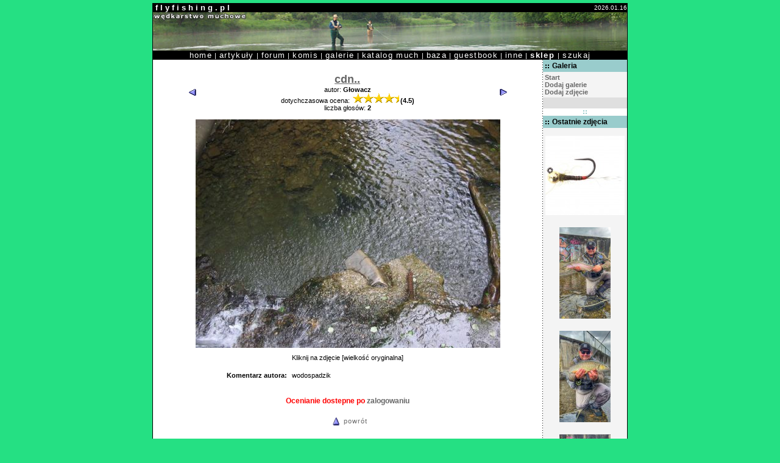

--- FILE ---
content_type: text/html; charset=iso-8859-2
request_url: http://www.flyfishing.pl/galeria/fotka.php?f_id=7211&gal_id=3
body_size: 2460
content:

<html>
<head>
<title>FlyFishing.pl - Wędkarstwo muchowe</title>
<meta http-equiv="Content-Type" content="text/html; charset=iso-8859-2">
<meta http-equiv="Content-Language" content="pl">
<meta name="description" content="Wędkarstwo muchowe. Portal dla muszkarzy - artykuły, rady, forum, katalog much.">
<meta name="keywords" content="flyfishing, fly, fishing, wędkarstwo, muchowe, wędkarstwo muchowe, wedkarstwo muchowe, forum, komis, galeria, zdjęcia, katalog, muchy, flies, artykuły, jak zrobić, nowoci, technika, nimfa, mokra, sucha, streamer,taimen, jętka, chrucik, sklep, sklep wędkarski, foto, lipień, pstršg, głowacica">
<link href="ff.css" rel="stylesheet" type="text/css">
<link REL="SHORTCUT ICON" href="http://www.flyfishing.pl/favicon.ico">
<script language="javascript"><!--
function popupImageWindow(url) {
  window.open(url,'popupImageWindow','toolbar=no,location=no,directories=no,status=no,menubar=no,scrollbars=no,resizable=yes,copyhistory=no,width=100,height=100,screenX=150,screenY=150,top=150,left=150')
  }
  //--></script>
</head>
<body bgcolor="#25E083" leftmargin="0" topmargin="5" marginwidth="0" marginheight="5">
<table width="780" height="100%" border="0" cellspacing="0" cellpadding="0" align="center"><tr><td align="center" valign="top" bgcolor="#000000">
  <table width="778" height="100%" border="0" cellspacing="0" cellpadding="0">
    <tr> <td bgcolor="#FFFFFF" valign="top">
      <!-- główna tabela //-->
            <table width="778"  height="100%" border="0" cellspacing="0" cellpadding="0">
              <tr> 
                <td bgcolor="#000000"><strong><font color="#FFFFFF" size="-1" face="Verdana, Arial, Helvetica, sans-serif">&nbsp;f l y f i s h i n g . p l</font></strong></td>
                <td align="right" bgcolor="#000000"><font color="#FFFFFF" size="-2" face="Verdana, Arial, Helvetica, sans-serif">2026.01.16</font></td>
              </tr>
              <tr align="center"> 
                <td colspan="2" bgcolor="#000000"><img src="../web/images/mainbanner.jpg" width="778" height="63" hspace="0" vspace="0" border="0"></td>
              </tr>
              <tr align="center"> 
                <td colspan="2" bgcolor="#000000" class="textwhite"><a href="/web/index.php" class="menu">home</a> | <a href="/web/categories.php" class="menu">artykuły</a> | <a href="/web/forum.php" class="menu">forum</a> | <a href="https://komis.flyfishing.pl" class="menu">komis</a> | <a href="/galeria/index.php" class="menu">galerie</a> | <a href="/katalog/index.php" class="menu">katalog much</a> | 
                  <a href="/web/baza.php" class="menu">baza</a> | <a href="#" onclick="javascript:window.open('/guestbook.htm','Guestbook','width=600,height=400,scrollbars=yes')" class="menu">guestbook</a> | <a href="/web/inne.php" class="menu">inne</a> | <a href="https://taimen.pl" class="menu"><strong>sklep </strong></a>| <a href="/web/search.php" class="menu">szukaj</a></td>
              </tr><tr height="100%"> 
           <td width="100%" height="100%" colspan="2" valign="top" bgcolor="#FFFFFF"><table width="100%" height="100%" bgcolor="#FFFFFF" cellspacing="0" cellpadding="0">
    <tr height="100%"><td width="630" bgcolor="#FFFFFF" valign="top" align="center"><br>
<a name="photo"></a>
	<table width="540" border="0" cellspacing="0" cellpadding="0">
		       <tr align="center" bgcolor="#FFFFFF">
                <td height="1" colspan="5" class="text"></td>
              </tr>
              <tr align="center" bgcolor="#FFFFFF">
                <td colspan="5" class="text">
<table width="100%"><tr><td width="30" align="left"><a href="fotka.php?f_id=7212&gal_id=3"><img src="images/prev.gif" border="0" /></a></td>
<td align="center" width="80%" class="text">
				<span class="featured">
cdn..</span>
<br />autor: <strong>Głowacz
										</strong><div align="center"><span class="standard">dotychczasowa ocena: <b><img src="score.php?scr=4.5" border="0" hspace="2">(4.5)</b><br>liczba głosów: <b>2</b></span></td>
<td width="30" align="right"><a href="fotka.php?f_id=7210&gal_id=3"><img src="images/next.gif" border="0" /></a></td>
</tr></table>

				  </td>
              </tr>


<tr align="center">
<td width="540" bgcolor="#FFFFFF" align="center" class="text"><a href="userphotos/8cabbf5b1a81379b2afb546e7f1942e8.jpg"><img src="userphotos/500/preview_8cabbf5b1a81379b2afb546e7f1942e8.jpg" hspace="10" vspace="10" border="0"></a><div class="menu">Kliknij na zdjęcie [wielkość oryginalna]</div>
<br />
<table width="500" class="text" bgcolor="#FFFFFF" cellspacing="2" cellpadding="3"><tr><td width="150" valign=top align=right><strong>Komentarz autora:</strong></td><td width="350">wodospadzik</td></tr></table><br /><br /><tr><td class='errormsg' style='text-align:center'>Ocenianie dostepne po 
	                  <a href=http://www.flyfishing.pl/katalog/login.php>zalogowaniu</a><br><br></td></tr></td></tr><tr><td align="center">
 <span class="textwhite" align="right"><a href="galeria.php?gal_id=3"><img src="images/prev-1.gif" width="25" height="27" align="absmiddle" border="0">powrót</a></span>
</td></tr>
 </table>
<br>
</td><td valign="top" background="../ff.images/dots.gif" width="1"><img src="../ff.images/pixel.gif" border="0"></td></td><td width="132" bgcolor="#FFFFFF" valign="top" align="center">
		<table width="100%" border="0" cellspacing="0" cellpadding="3">
		</tr>
			<tr> <td bgcolor="#99cccc" class="titleblack"><img src="images/iconbox.gif" align="absmiddle">Galeria</td>
			</tr>
 			<tr> 
		<td bgcolor="#F4F4F4"> 
		 <div align="justify" class="text">
		 
<a href="index.php"><strong>Start</strong></a><br>
<a href="newgal.php"><strong>Dodaj galerie</strong></a><br>
<a href="newphoto.php?gal_id=3&share=6"><strong>Dodaj zdjęcie</strong></a><br />
      </div></td>
			</tr>
			<tr> <td bgcolor="#DFDFDF"><div class="text">&nbsp;</div>
			</td>
		</tr>
	</table><div align="center"><img src="/ff.images/boxdiv.gif" align="absmiddle" vspace="2"></div>
		<table width="100%" border="0" cellspacing="0" cellpadding="3">
		</tr>
			<tr> <td bgcolor="#99cccc" class="titleblack"><img src="images/iconbox.gif" align="absmiddle">Ostatnie zdjęcia</td>
			</tr>
 			<tr> 
		<td bgcolor="#F4F4F4"> 
		 <div align="center" class="text">
		 <a href="fotka.php?f_id=18144&gal_id=last" class="kat"><img src="userphotos/thumb/icon_e1af30b7fc959e1f35cc6ada836ec529.jpg" hspace="0" vspace="10" border="0">
</a>
<a href="fotka.php?f_id=18143&gal_id=last" class="kat"><img src="userphotos/thumb/icon_3bf18efe79dc7c4a7d156571731da54f.jpg" hspace="0" vspace="10" border="0">
</a>
<a href="fotka.php?f_id=18142&gal_id=last" class="kat"><img src="userphotos/thumb/icon_df1b83961e256c6eee4a7528417ab6b9.jpg" hspace="0" vspace="10" border="0">
</a>
<a href="fotka.php?f_id=18141&gal_id=last" class="kat"><img src="userphotos/thumb/icon_f24d26cf71feb581361a91ac941b2eab.jpg" hspace="0" vspace="10" border="0">
</a>
<a href="fotka.php?f_id=18140&gal_id=last" class="kat"><img src="userphotos/thumb/icon_39f6b7896a0ed36db0ce838b5ac0e4b5.jpg" hspace="0" vspace="10" border="0">
</a>


      </div></td>
			</tr>
			<tr> <td bgcolor="#DFDFDF"><div align="right"><a href="galeria.php?gal_id=last" class="text">więcej &gt;&gt;</a></div>
			</td>
		</tr>
	</table></td></tr>
    </table></td></tr>
              <tr align="center"> 
                <td colspan="2" bgcolor="#000000"><font color="#FFFFFF" size="-2" face="Verdana, Arial, Helvetica, sans-serif">Copyright 
                  &copy; flyfishing.pl since 1999
                  <br>FlyFishing.pl is maintained by <a href="https://taimen.com" class="menu"><span class="textwhite">Taimen.com - international fly-fishing shop</span></a> and <a href="https://taimen.pl" class="menu"><span class="textwhite">Taimen.pl - Polish fly-fishing shop</span></a></font></td>
              </tr>
            </table>
      <!-- koniec głównej tabeli //-->
      </td></tr>
  </table></td></tr>
</table>
</body>
</html>
 

--- FILE ---
content_type: text/css
request_url: http://www.flyfishing.pl/galeria/ff.css
body_size: 515
content:
select {
	font-family: Verdana, Arial, Helvetica, sans-serif;
	font-size: 10px;
	color: #333333;
	background-color: #FFFFFF;
	border: 1px solid;
	text-align: left;
}

.text {
	font-family: Verdana, Arial, Helvetica, sans-serif;
	font-size: 11px;
	font-style: normal;
	color: #000000;

}

.textwhite {
	font-family: Verdana, Arial, Helvetica, sans-serif;
	font-size: 11px;
	font-style: normal;
	color: #FFFFFF;
	letter-spacing: 1px

}
.titlewhite {
	font-family: Verdana, Arial, Helvetica, sans-serif;
	font-size: 12px;
	font-style: normal;
	font-weight: bold;
	color: #FFFFFF;
}
.titleblack {

	font-family: Verdana, Arial, Helvetica, sans-serif;
	font-size: 12px;
	font-style: normal;
	font-weight: bold;
	color: #000000;
}
.error {
	font-family: Verdana, Arial, Helvetica, sans-serif;
	font-size: 12px;
	font-style: normal;
	font-weight: bold;
	text-decoration: none;
	color: #FF0000;
}
.errormsg {
	font-family: Verdana, Arial, Helvetica, sans-serif;
	font-size: 12px;
	font-style: normal;
	font-weight: bold;
	text-align: center;
	text-decoration: none;
	color: #FF0000;
}
.formt {
	font-family: Verdana, Arial, Helvetica, sans-serif;
	font-size: 14px;
	color: #000000;
	background-color: ##25E083;
	text-align: right;
}
input {
	font-family: Verdana, Arial, Helvetica, sans-serif;
	font-size: 10px;
	color: #333333;
	background-color: #FFFFFF;
	border: 1px solid;
	text-align: left;
}
.featured {
	font-family: Verdana, Arial, Helvetica, sans-serif;
	font-size: 18px;
	color: #666666;
	font-weight: bold;
	text-decoration: underline;

}
.article {

	font-family: Verdana, Arial, Helvetica, sans-serif;
	font-size: 13px;
	color: #333333;
	font-weight: bold;
	text-decoration: underline;
}
.articletext {
	font-family: Verdana, Arial, Helvetica, sans-serif;
	font-size: 12px;
	font-style: normal;
	color: #000000;
	line-height: 130%;

}
textarea {
	font-family: Arial, Helvetica, sans-serif;
	font-size: 11px;
	border: 1px solid;
}


a { color: #666666; text-decoration: none}
a:visited {  color: #666666 }
a:hover { text-decoration: underline }

a.featured {  font-family: Veranda, Tahoma, Arial, Helvetica, sans-serif; font-size: 18px; color: #666666; text-decoration: none; font-weight:bold; letter-spacing: 1pt}
a.featured:visited {  font-family: Veranda, Tahoma, Arial, Helvetica, sans-serif; font-size: 18px; color: #666666; text-decoration: none; font-weight:bold}
a.featured:hover {  font-family: Veranda, Tahoma, Arial, Helvetica, sans-serif; font-size: 18px; color: #666666; text-decoration: underline; font-weight:bold}

a.menu {  font-family: Veranda, Tahoma, Arial, Helvetica, sans-serif; font-size: 13px; color: #FFFFFF; text-decoration: none; letter-spacing: 1pt}
a.menu:visited {  font-family: Veranda, Tahoma, Arial, Helvetica, sans-serif; font-size: 13px; color: #FFFFFF; letter-spacing: 1pt}
a.menu:link {  font-family: Veranda, Tahoma, Arial, Helvetica, sans-serif; font-size: 13px; color: #FFFFFF; letter-spacing: 1pt}
a.menu:hover {  font-family: Veranda, Tahoma, Arial, Helvetica, sans-serif; font-size: 13px; color: #FFFFFF; text-decoration: underline; letter-spacing: 1pt}
